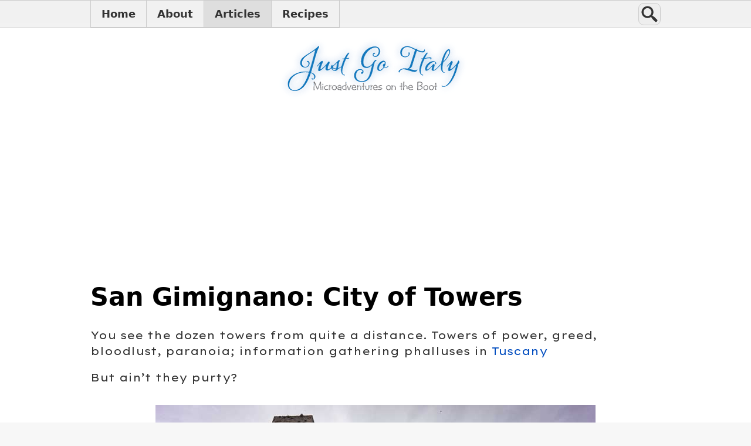

--- FILE ---
content_type: text/html; charset=utf-8
request_url: https://www.justgoitaly.com/articles/6/san-gimignano-city-of-towers
body_size: 4965
content:
<!DOCTYPE html>
<html lang="en-us" dir="ltr">
<head>
    <meta charset="utf-8">
    <meta name="viewport" content="width=device-width, initial-scale=1, viewport-fit=cover">
    <title>San Gimignano: City of Towers | Just Go Italy</title>
    <link rel="shortcut icon" href="https://www.justgoitaly.com/favicon.ico" />
    <!-- CSS -->
    <!-- <link rel="stylesheet" href="https://www.justgoitaly.com/css.php?n=default&amp;t=Update+2019" />
 -->
    <!-- ...or you can use (faster) external CSS files e.g. <link rel="stylesheet" href="https://www.justgoitaly.com/themes/Update 2019/styles/default.css"> -->
    <link rel="stylesheet" href="https://www.justgoitaly.com/css/gostyle.css">
<link rel="stylesheet" href="/css/nav.css">
<link rel="stylesheet" href="//maxcdn.bootstrapcdn.com/font-awesome/4.3.0/css/font-awesome.min.css">
<link href="https://fonts.googleapis.com/css?family=Lexend+Giga&display=swap" rel="stylesheet"> 
    <link rel="apple-touch-icon-precomposed" href="/jgi-touch-icon.png" />
    
        
            <meta name="description" content="Pictures and tourism attractions of San Gimignano, brooding in late fall with a low sky. " />
            
                <meta name="keywords" content="san gimignano" />
                <meta name="author" content="James Martin" />
                <meta name="robots" content="index, follow">
                <link rel="canonical" href="https://www.justgoitaly.com/articles/6/san-gimignano-city-of-towers">
                <meta name="twitter:card" content="summary_large_image">
                <meta property="og:site_name" content="Just Go Italy">
                <meta property="og:type" content="article">
                <meta property="og:title" content="San Gimignano: City of Towers">
                <meta property="og:description" content="Pictures and tourism attractions of San Gimignano, brooding in late fall with a low sky. ">
                <meta property="og:url" content="https://www.justgoitaly.com/articles/6/san-gimignano-city-of-towers">
                
                    
                        <meta property="og:image" content="https://www.justgoitaly.com/images/5.jpg">
                        <meta property="og:image:width" content="750">
                        <meta property="og:image:height" content="500">
                        <meta property="og:image:alt" content="san gimignano picture">
                    
                
                <script type="application/ld+json">
                    {
                        "@context": "https://schema.org",
                        "@type": "Blog",
                        "blogPost": [{
                            "@type": "BlogPosting",
                            "headline": "San Gimignano: City of Towers",
                            "description": "Pictures and tourism attractions of San Gimignano, brooding in late fall with a low sky. ",
                            "url": "https:\/\/www.justgoitaly.com\/articles\/6\/san-gimignano-city-of-towers"
                        }]
                    }
                </script>
            
        
    

    <!-- content feeds -->
    <link rel="alternate" type="application/atom+xml" title="Atom feed" href="https://www.justgoitaly.com/atom/?section=articles" />
    <link rel="alternate" type="application/rss+xml" title="RSS feed" href="https://www.justgoitaly.com/rss/?section=articles" />
</head>


    
        <body class="articles-page" itemscope itemtype="https://schema.org/WebPage">
    


    <header class="header shy-header">
<nav class="site-navigation" aria-label="Site navigation" itemscope itemtype="https://schema.org/SiteNavigationElement">
    <div>
        <ul class="section_list">
            <li>
                <a itemprop="url" href="https://www.justgoitaly.com/">
                    Home
                </a>
            </li>
        
            <li>
                <a itemprop="url" href="https://www.justgoitaly.com/about/">
                    About
                </a>
            </li>
        
            <li class="active">
                <a itemprop="url" href="https://www.justgoitaly.com/articles/">
                    Articles
                </a>
            </li>
        
            <li>
                <a itemprop="url" href="https://www.justgoitaly.com/recipes/">
                    Recipes
                </a>
            </li>
        </ul>

        <!-- links by default to form: 'search_input.txp' unless you specify a different form -->
        <div class="search" aria-label="Search" itemscope itemtype="https://schema.org/WebSite">
    <meta itemprop="url" content="https://www.justgoitaly.com/">
    <form role="search" method="get" action="https://www.justgoitaly.com/" itemprop="potentialAction" itemscope itemtype="https://schema.org/SearchAction">
        <meta itemprop="target" content="https://www.justgoitaly.com/?q={q}">
        <input name="q" type="search" itemprop="query-input" placeholder="Search">
    </form>
</div>

    </div>
</nav>
</header>

    <div class="wrapper">
        <div class="container">
<a href="/"><img src="https://www.justgoitaly.com/images/86.png" width="350" height="118" alt="just go italy logo" class="logo" /></a>
            <!-- Main content -->
            <main aria-label="Main content" itemscope itemtype="https://schema.org/Blog">

                <!-- is this the search result page? also omits the pagination links below (uses pagination format within search_display.txp instead) -->
                
                    
                        <article class="article" itemprop="blogPost" itemscope itemtype="https://schema.org/BlogPosting">
    <meta itemprop="mainEntityOfPage" content="https://www.justgoitaly.com/articles/6/san-gimignano-city-of-towers">

    
    <div class="adbox-goog"><script async src="https://pagead2.googlesyndication.com/pagead/js/adsbygoogle.js"></script>
<!-- just-go-horiz -->
<ins class="adsbygoogle"
     style="display:block"
     data-ad-client="ca-pub-5571015459954275"
     data-ad-slot="8133681320"
     data-ad-format="auto"
     data-full-width-responsive="true"></ins>
<script>
     (adsbygoogle = window.adsbygoogle || []).push({});
</script></div>

        <h1 itemprop="headline">San Gimignano: City of Towers</h1>
    
    <p>
        <!-- only display comments count if comments posted, or if new comments allowed -->
        
            
        
    </p>

    <div itemprop="articleBody">
        <p>You see the dozen towers from quite a distance. Towers of power, greed, bloodlust, paranoia; information gathering phalluses in <a href="https://www.wanderingitaly.com/maps/tuscany-maps-guide.html">Tuscany</a></p>

<p>But ain&#8217;t they purty?</p>

<!-- set up a variable to check whether an image also has a caption associated with it... -->


<!-- ...now use that image caption and wrap img inside a figure with figcaption tags, otherwise just use a plain img tag -->


    <figure itemprop="image" itemscope itemtype="https://schema.org/ImageObject">

        <img class="logo" itemprop="url contentUrl" src="https://www.justgoitaly.com/images/5.jpg" loading="lazy" alt="san gimignano picture">
        <meta itemprop="width" content="750">
        <meta itemprop="height" content="500">

        <!-- you do not need to specify the attribute type="caption" as that is the default setting for San Gimignano Towers tag -->
        <figcaption itemprop="caption">
            <div class="site-footer">San Gimignano Towers</div>
        </figcaption>

    </figure>




<p>Late fall brings uneasy solitude. </p>

<!-- set up a variable to check whether an image also has a caption associated with it... -->


<!-- ...now use that image caption and wrap img inside a figure with figcaption tags, otherwise just use a plain img tag -->


    <figure itemprop="image" itemscope itemtype="https://schema.org/ImageObject">

        <img class="logo" itemprop="url contentUrl" src="https://www.justgoitaly.com/images/4.jpg" loading="lazy" alt="san gimignano picture">
        <meta itemprop="width" content="749">
        <meta itemprop="height" content="562">

        <!-- you do not need to specify the attribute type="caption" as that is the default setting for Piazza in San Gimignano tag -->
        <figcaption itemprop="caption">
            <div class="site-footer">Piazza in San Gimignano</div>
        </figcaption>

    </figure>




<h2>Map of San Gimignano</h2>

<p><iframe src='https://api.mapbox.com/styles/v1/mapbox/streets-v11.html?title=false&zoomwheel=false&access_token=pk.eyJ1IjoianJtYXJ0aW4iLCJhIjoic0dvSzBRWSJ9.zzEgkSCsrnMxlN2ev4-TzA#15/43.46778/11.04294' width='100%' height='800px' title='san gimignano'></iframe></p>

<h2>How to Visit San Gimignano</h2>

Rating: <i class="fa fa-star"></i><i class="fa fa-star"></i><i class="fa fa-star"></i><i class="fa fa-star"></i><i class="fa fa-star-o"></i>
<i class="fa fa-exclamation"></i> Unique: 14 Medieval Towers
<span class="caps">UNESCO</span> World Heritage: Yes, Historic Center, 1990
Region: Tuscany (Toscana) <a href="http://www.wanderingitaly.com/maps/tuscany-maps-guide.html">Maps</a>
Days: 2
Museums:
<ul>
	<li><a href="http://www.sangimignano.net/tourist-information/museums/ornithological-museum.php">Ornithological</a></li>
	<li><a href="http://www.sangimignano.net/tourist-information/museums/archaeological-museum-spezieria-di-santa-fina.php">Archaeology &amp; Modern and Contemporary Art</a></li>
	<li><a href="http://www.sangimignano.net/tourist-information/museums/sacred-art-museum.php">Sacred Art</a></li>
	<li><a href="http://www.sangimignano.net/tourist-information/museums/town-hall-o-picture-gallery.php">Town Hall Picture Gallery and Great Tower</a></li>
</ul>

<p><i class="fa fa-train"></i> : No train station. Buses depart from Porta San Giovanni, marked on the map. <a href="https://www.kqzyfj.com/click-7798942-14321236?url=https%3A%2F%2Fwww.omio.com%2Fbuses%2Fflorence%2Fsan-gimignano" target="_top">Schedules/Tickets</a><img src="https://www.lduhtrp.net/image-7798942-14321236" width="1" height="1" border="0"/> <br />
<i class="fa fa-book"></i> <a href="http://goitaly.about.com/od/sangimignano/p/sangimignano.htm">Travel Guide</a><br />
Parking: Pay, just outside the walls<br />
Recommended Lodging: <a href="http://www.booking.com/hotel/it/bel-soggiorno-san-gimignano.en-us.html?aid=313612">Hotel Bel Soggiorno</a> <i class="fa fa-bed"></i> <i class="fa fa-cutlery"></i><br />
<a href="https://www.dpbolvw.net/click-7798942-10859114?url=https%3A%2F%2Fwww.vrbo.com%2Fsearch%2Fkeywords%3Asan-gimignano-tuscany-italy" target="_top">San Gimignano Vacation Rentals</a><img src="https://www.lduhtrp.net/image-7798942-10859114" width="1" height="1" border="0"/><br />
Local Wine: Vernaccia di San Gimignano <span class="caps">DOC</span></p>
    </div>

    <p>

        <!-- only display categories if they are actually set for an article, otherwise omit -->
        
            <br>
            <strong>
                Categories
            </strong>
            <span itemprop="keywords">
                
                    
                        <a rel="tag" href="https://www.justgoitaly.com/category/tuscany/">Tuscany</a>
                    
                
            </span>
        
    </p>

    <!-- if this is an individual article then add the comments section via form: comments_display.article.txp -->
    
        <!-- added an id attribute to the section so we can link directly to here e.g. http://mysite.com/section/article#comments-head -->

<section id="comments-head">

<h3>Comments</h3>

<!-- if there are comments, display them (note: example code below overrides the global preference setting for comments wrapping by stating
  attributes of wraptag="" and break="", you are instead using ol and li tags below)... -->


<!-- else if there are no comments and if user is currently previewing comment,display it (but only if there is no error) -->
  

<!-- else just display that there are simply no comments whatsoever :( ...but only if comments are allowed -->
    

  



<!-- if new comments are allowed for this article then display comment form, if not then display 'closed' messages -->

  
  <!-- display either a comments expired message or a comments disabled message -->
  
    <p><strong>Commenting is closed for this article.</strong></p>
  


</section>

    

</article>

                        <!-- add pagination links to foot of article if there are more articles available -->
                        
                            <nav class="paginator" aria-label="Page navigation">
                                <a title="Bagnone" rel="prev" href="https://www.justgoitaly.com/articles/2/bagnone">
                                    Previous
                                </a>
                                <a title="The Charms of Little Cesenatico" rel="next" href="https://www.justgoitaly.com/articles/7/cesenatico">
                                    Next
                                </a>
                            </nav>
                        
                    
                
            </main>

            

        </div> <!-- /.container -->
    </div> <!-- /.wrapper -->

    <footer class="site-footer">
<script type='text/javascript' src='https://ko-fi.com/widgets/widget_2.js'></script><script type='text/javascript'>kofiwidget2.init('Support Me on Ko-fi', '#29abe0', 'Q5Q126WLT');kofiwidget2.draw();</script> 
<p><small>All content ©2010-2022 by James Martin, <a href="https://www.justgoitaly.com">Just Go Italy</a></small></p>
</footer>
    <!-- jQuery -->
   <script
			  src="https://code.jquery.com/jquery-1.12.4.min.js"
			  integrity="sha256-ZosEbRLbNQzLpnKIkEdrPv7lOy9C27hHQ+Xp8a4MxAQ="
			  crossorigin="anonymous"></script>

    <!-- Shy Header Plugin -->
    <script src="/js/jquery.shyheader.min.js"></script>

    <!-- Initialize Shy Header -->
    <script>
        $(function () {
            $(".shy-header").shyheader({
                classname: "is-watching",
                container: 'shy-container'
            });
        });
    </script>
<script async defer data-pin-hover="true" data-pin-color="white" src="//assets.pinterest.com/js/pinit.js"></script>
<script src="/js/superembed.js"></script>
</body>
</html>

--- FILE ---
content_type: text/html; charset=utf-8
request_url: https://www.google.com/recaptcha/api2/aframe
body_size: 268
content:
<!DOCTYPE HTML><html><head><meta http-equiv="content-type" content="text/html; charset=UTF-8"></head><body><script nonce="4EVs9AqCLYxfozH-4e6vYQ">/** Anti-fraud and anti-abuse applications only. See google.com/recaptcha */ try{var clients={'sodar':'https://pagead2.googlesyndication.com/pagead/sodar?'};window.addEventListener("message",function(a){try{if(a.source===window.parent){var b=JSON.parse(a.data);var c=clients[b['id']];if(c){var d=document.createElement('img');d.src=c+b['params']+'&rc='+(localStorage.getItem("rc::a")?sessionStorage.getItem("rc::b"):"");window.document.body.appendChild(d);sessionStorage.setItem("rc::e",parseInt(sessionStorage.getItem("rc::e")||0)+1);localStorage.setItem("rc::h",'1768975983852');}}}catch(b){}});window.parent.postMessage("_grecaptcha_ready", "*");}catch(b){}</script></body></html>

--- FILE ---
content_type: text/css
request_url: https://www.justgoitaly.com/css/gostyle.css
body_size: 7781
content:
/* ==========================================================================
   Styling and layout for all media
   ========================================================================== */
/* Reset
   ========================================================================== */
/**
 * Add the correct display in Edge, IE 11, and Firefox.
 */
details,
main {
  display: block;
}

/**
 * Add the correct vertical alignment in Chrome, Firefox, and Opera.
 */
progress {
  vertical-align: baseline;
}

/**
 * Add the correct display in all browsers.
 */
summary {
  display: list-item;
}

/**
 * Add the correct display in IE 11.
 */
template {
  display: none;
}

/**
 * Remove tap delay in modern browsers.
 */
a,
input,
button {
  touch-action: manipulation;
}

/* Clearfix
   ========================================================================== */
header::after,
footer::after,
nav ul::after,
nav ol::after,
.container::after,
.paginator::after {
  content: "";
  display: table;
  clear: both;
}

/* ==========================================================================
   Styling and layout for screen media (mobile first)
   ========================================================================== */
@media screen {
  /* Layout
     ========================================================================== */
  /**
   * 1. Prevent adjustments of font size after orientation changes in
   *    IE on Windows Phone and in iOS.
   */
  html {
    /* 1 */
    -webkit-text-size-adjust: 100%;
        -ms-text-size-adjust: 100%;
            text-size-adjust: 100%;
  }

  /**
   * 1. Set `body` to `relative` to allow positioning of absolute elements.
   * 2. Remove default margin.
   */
  body {
    /* 1 */
    position: relative;
    /* 2 */
    margin: 0;
    background: #f7f7f7;
  }

  /**
   * Outer wrapper for main layouts.
   *
   * Example HTML:
   *
   * <div class="wrapper">
   *     <div class="container">
   *         Content
   *     </div>
   * </div>
   */
  .wrapper {
    padding: 1px 0;
    border-bottom: 1px solid #cccccc;
    background: #ffffff;
  }

  /**
   * Wrapper for layouts, and for site header/footer.
   *
   * Example HTML:
   *
   * <div class="wrapper">
   *     <div class="container">
   *         Content
   *     </div>
   * </div>
   */
  .site-header,
.site-footer,
.container {
    width: 88%;
    max-width: 54em;
    margin: 0 auto;
  }

  /**
   * Additional styling for child content within site header.
   */
  .site-header {
    padding: 1em 0;
  }
  .site-header h2 {
    margin: 0;
  }
  .site-header h3 {
    margin: 0.5em 0 0;
    font-family: "PT Serif", Constantia, "Lucida Bright", Lucidabright, "Lucida Serif", Lucida, "DejaVu Serif", "Bitstream Vera Serif", "Liberation Serif", Georgia, serif;
    font-size: 1.25rem;
    font-style: italic;
    font-weight: normal;
    line-height: 1.4;
  }

  /**
   * Additional styling for child content within site footer.
   */
  .site-footer {
    padding: 0.5em 0;
  }

  /**
   * Styling for articles.
   *
   * 1. Prevent really, really long words in article from breaking layout.
   */
  .article {
    margin-bottom: 2em;
    /* 1 */
    word-wrap: break-word;
  }

  /**
   * Styling for complementary content.
   *
   * Initially the sidebar appears under main content, it is then repositioned
   * with media queries at 2nd breakpoint.
   *
   * 1. Prevent really, really long words in article from breaking layout.
   */
  .complementary-content {
    margin: 2em -6% 0;
    padding: 0 6%;
    border-top: 2px dashed #cccccc;
    /* 1 */
    word-wrap: break-word;
  }

  /* Navigation
     ========================================================================== */
  /**
   * Style mobile first version of the navigation menu. Desktop version will
   * override some rules with extra styling at 1st breakpoint.
   *
   * Example HTML:
   *
   * <nav class="site-navigation">
   *     <ul>
   *         <li class="active"><a></li>
   *         <li><a></li>
   *         <li><a></li>
   *     </ul>
   * </nav>
   */
  .site-navigation {
    background-color: #dddddd;
  }
  .site-navigation > div {
    position: relative;
    max-width: 54em;
    margin: 0 auto;
  }
  .site-navigation ul {
    margin: 0;
    padding: 0;
    list-style: none;
  }
  .site-navigation li {
    border-bottom: 1px solid #cccccc;
    background-color: #eeeeee;
  }
  .site-navigation li:first-child {
    border-top: 1px solid #cccccc;
  }
  .site-navigation li:hover {
    background-color: #f8f8f8;
  }
  .site-navigation li:active {
    background-color: lightgray;
    box-shadow: inset 0 0.2em 0.25em rgba(0, 0, 0, 0.15);
  }
  .site-navigation li.active {
    background-color: white;
    box-shadow: none;
  }
  .site-navigation a {
    display: block;
    padding: 0.5em 6%;
    color: #333333;
  }
  .site-navigation a:hover, .site-navigation a:visited {
    color: #333333;
    text-decoration: none;
  }
  .site-navigation a:active {
    color: #1a1a1a;
    text-decoration: none;
  }

  /**
   * Search field in navigation.
   */
  .search {
    padding: 1em 6% 0.5em;
    background: #ffffff;
  }
  .search input[type=search] {
    width: 16em;
    height: 2.125em;
    padding-right: 0.1875em;
    padding-left: 2em;
    border-radius: 0.5em;
    background: url("data:image/svg+xml,%3Csvg xmlns='http://www.w3.org/2000/svg' width='32' height='32' viewBox='0 0 32 32'%3E%3Cg fill='%23333'%3E%3Cpath d='M4,13c0-5,4-9,9-9c5,0,9,4,9,9c0,5-4,9-9,9C8,22,4,18,4,13z M13,19c3.3,0,6-2.7,6-6s-2.7-6-6-6s-6,2.7-6,6S9.7,19,13,19z'/%3E%3Cpath d='M17.5,19l1.5-1.5l4.5,3L28,25c0,0,0,1.5-0.75,2.25S25,28,25,28l-4.5-4.5L17.5,19z'/%3E%3C/g%3E%3C/svg%3E") no-repeat left center;
    background-size: 2em 2em;
  }

  /* Links
     ========================================================================== */
  /**
   * 1. Specify link colour.
   * 2. Remove default underline style from non-hover state links.
   * 3. Interrupt the decoration line to let the shape of the text show through
   *    in supported browsers.
   */
  a {
    /* 1 */
    color: #004cbf;
    /* 2 */
    text-decoration: none;
    /* 3 */
    -webkit-text-decoration-skip: ink;
            text-decoration-skip-ink: auto;
  }
  a:hover, a:active {
    outline: 0;
    color: #0066ff;
    text-decoration: underline;
  }
  a:focus {
    outline: 1px solid #0066ff;
  }

  /**
   * Additional styling for `h1`-`h3` heading links.
   *
   * 1. Expanded CSS level 3 `text-decoration-color` property in supported
   *    browsers, older browsers ignore this addition.
   */
  h1 a,
h2 a,
h3 a,
h4 a,
h5 a,
h6 a {
    color: #000000;
  }
  h1 a:hover, h1 a:active,
h2 a:hover,
h2 a:active,
h3 a:hover,
h3 a:active,
h4 a:hover,
h4 a:active,
h5 a:hover,
h5 a:active,
h6 a:hover,
h6 a:active {
    color: #000000;
    /* 1 */
    -webkit-text-decoration-color: rgba(51, 51, 51, 0.5);
            text-decoration-color: rgba(51, 51, 51, 0.5);
  }

  /**
   * Paginator (prev/next) navigation links on articles/article lists.
   *
   * Example HTML:
   *
   * <nav class="paginator">
   *     <a rel="prev">
   *     <a rel="next">
   */
  .paginator {
    clear: both;
  }
  .paginator [rel=prev] {
    float: left;
  }
  .paginator [rel=next] {
    float: right;
  }

  /* Typography
     ========================================================================== */
  /**
   * Establish baseline.
   */
  html {
    font-size: 16px;
    line-height: 1.5;
  }

  /**
   * Global font and text colour.
   */
  body {
    color: #333333;
    font-family: "PT Serif", Constantia, "Lucida Bright", Lucidabright, "Lucida Serif", Lucida, "DejaVu Serif", "Bitstream Vera Serif", "Liberation Serif", Georgia, serif;
  }

  /**
   * Sans-serif font for main navigation menu.
   */
  .site-navigation {
    font-family: system-ui, -apple-system, "Segoe UI", Helvetica, Arial, sans-serif, "Apple Color Emoji", "Segoe UI Emoji", "Segoe UI Symbol";
    font-weight: bold;
  }

  /**
   * Harmonize size, style and vertical margin of headings.
   */
  h1,
h2,
h3,
h4,
h5,
h6 {
    clear: both;
    color: #000000;
    font-family: system-ui, -apple-system, "Segoe UI", Helvetica, Arial, sans-serif, "Apple Color Emoji", "Segoe UI Emoji", "Segoe UI Symbol";
  }

  h1 {
    margin: 0.6315789em 0;
    font-size: 2.375rem;
    letter-spacing: -0.25px;
    line-height: 1.1842105;
  }

  h2 {
    margin: 0.75em 0;
    font-size: 2rem;
    letter-spacing: -0.25px;
    line-height: 1.25;
  }

  h3 {
    margin: 1em 0;
    font-size: 1.5rem;
    letter-spacing: -0.25px;
    line-height: 1.3333333;
  }

  h4 {
    margin: 1em 0;
    font-size: 1.25rem;
    line-height: 1.4;
  }

  h5 {
    margin: 1em 0;
    font-size: 1.125rem;
    line-height: 1.4444444;
  }

  h6 {
    margin: 1em 0;
    font-size: 1rem;
    line-height: 1.5;
  }

  /**
   * Add the correct font weight in Chrome, Edge, and Safari.
   */
  b,
strong {
    font-weight: bolder;
  }

  /**
   * Add vertical margin to addresses.
   */
  address {
    margin: 1em 0;
  }

  /**
   * Additional styling for blockquotes.
   */
  blockquote {
    margin: 0.8em 0;
    font-size: 1.25rem;
    font-style: italic;
    line-height: 1.4;
    text-align: center;
  }

  /**
   * 1. Remove the bottom border in Chrome 57+.
   * 2. Add the correct text decoration in Chrome, Edge, IE, Opera, and Safari.
   */
  abbr[title] {
    /* 1 */
    border-bottom: 0;
    /* 2 */
    -webkit-text-decoration: underline dotted;
            text-decoration: underline dotted;
  }

  /**
   * Consistent styling for `mark` and `var` tags.
   */
  mark,
var {
    padding: 0 0.25em;
    border-radius: 0.25em;
    background: #fff9e1;
    color: #333333;
  }

  /**
   * Harmonize size and style of computer text.
   */
  pre,
code,
kbd,
samp {
    border: 1px solid #e3e3e3;
    border-radius: 0.2857143em;
    background-color: #f7f7f7;
    color: #333333;
    font-family: Menlo, Consolas, Monaco, monospace;
    font-size: 0.875rem;
    line-height: 1.5;
  }

  code,
kbd,
samp {
    padding: 1px 0.21429em;
  }

  /**
   * Additional stylng for preformatted text/code.
   *
   * 1. Contain overflow in all browsers.
   * 2. Don't wrap long words.
   * 3. Set tab size to 4 spaces.
   */
  pre {
    padding: 0.5714286em 1.1428571em;
    /* 1 */
    overflow-x: auto;
    /* 2 */
    word-wrap: normal;
    /* 3 */
    -moz-tab-size: 4;
      -o-tab-size: 4;
         tab-size: 4;
  }
  pre code {
    padding: 0;
    border: 0;
    background-color: transparent;
    font-size: 1em;
    text-align: left;
    word-wrap: normal;
    word-break: normal;
    white-space: pre;
    word-spacing: normal;
    direction: ltr;
    -webkit-hyphens: none;
        -ms-hyphens: none;
            hyphens: none;
  }

  /**
   * Prevent `sub` and `sup` elements from affecting the line height in all
   * browsers.
   */
  sub,
sup.footnote,
sup {
    position: relative;
    font-size: 0.75em;
    line-height: 0;
    vertical-align: baseline;
  }

  sup {
    top: -0.5em;
  }

  sub {
    bottom: -0.25em;
  }

  /**
   * Harmonize size and style of small text.
   */
  small,
figcaption,
tfoot,
.footnote {
    font-size: 0.8125rem;
    line-height: 1.5;
  }

  figcaption,
tfoot,
.footnote {
    color: #585858;
  }

  figcaption {
    margin-top: 0.5em;
    font-style: italic;
  }

  /**
   * 1. Add the correct box sizing in Firefox.
   * 2. Show the overflow in Edge and IE.
   */
  hr {
    /* 1 */
    box-sizing: content-box;
    height: 24px;
    margin: 1em 0;
    /* 2 */
    overflow: visible;
    border: 0;
    background: url("data:image/svg+xml,%3Csvg xmlns='http://www.w3.org/2000/svg' viewBox='0 0 240 24'%3E%3Cpath fill='%23333' d='M0,0c1.742,13.61,54.74,20.912,119.995,15.279C184.922,9.679,238.594,13.024,240,24c-1.744-13.613-54.742-20.913-120.005-15.284C55.078,14.32,1.405,10.973,0,0z'/%3E%3C/svg%3E") 50% 50% no-repeat;
    background-size: 240px 24px;
  }

  /* Support for non-latin languages (can be removed if not required)
     ========================================================================== */
  /**
   * Bidirectional (bidi) text support.
   * See: https://www.w3.org/International/articles/inline-bidi-markup/#cssshim
   */
  [dir=ltr],
[dir=rtl] {
    unicode-bidi: -webkit-isolate;
    unicode-bidi: isolate;
  }

  bdo[dir=ltr],
bdo[dir=rtl] {
    unicode-bidi: isolate-override;
  }

  /**
   * Preferred font for Japanese language.
   */
  :lang(ja) {
    font-family: "Hiragino Sans", "Hiragino Kaku Gothic Pro", "Meiryo UI", sans-serif;
    font-weight: 300;
  }

  /**
   * Preferred font for Korean language.
   */
  :lang(ko) {
    font-family: GulimChe, Gulim, sans-serif;
  }

  /**
   * Preferred font for simplified Chinese (PRC) language.
   */
  :lang(zh-cn) {
    font-family: "PingFang SC", SimHei, sans-serif;
  }

  /**
   * Preferred font for traditional Chinese (Taiwan, Hong Kong) language.
   */
  :lang(zh-tw) {
    font-family: "PingFang TC", PMingLiU, sans-serif;
  }

  /**
   * Suppress `text-decoration` in some RTL languages for better legibility.
   */
  [lang|=ar] a:hover,
[lang|=fa] a:hover,
[lang|=ur] a:hover {
    text-decoration: none;
  }

  /**
   * Computer code should be LTR.
   */
  [dir=rtl] code {
    direction: ltr;
  }

  /**
   * Swap image alignment right/left positions in RTL languages.
   */
  [dir=rtl] img.align-left {
    margin: 1em 0 1em 1em;
    float: right;
  }
  [dir=rtl] img.align-right {
    margin: 1em 1em 1em 0;
    float: left;
  }

  /**
   * Swap table caption alignment in RTL languages.
   */
  [dir=rtl] caption {
    text-align: right;
  }

  /**
   * Swap table cell text alignments in RTL languages.
   */
  [dir=rtl] th,
[dir=rtl] td {
    text-align: right;
  }

  /**
   * Swap menu/list padding positions in RTL languages.
   */
  [dir=rtl] menu,
[dir=rtl] ol,
[dir=rtl] ul {
    padding: 0 2em 0 0;
  }

  [dir=rtl] .site-navigation ul,
[dir=rtl] .article-list {
    padding: 0;
  }

  /**
   * Swap definition description margin positions in RTL languages.
   */
  [dir=rtl] dd {
    margin: 0 2em 0 0;
  }

  /**
   * Swap checkbox/radio margin positions in RTL languages.
   */
  [dir=rtl] input[type=checkbox] + label,
[dir=rtl] input[type=radio] + label {
    margin: 0 0 0 0.5em;
  }
  [dir=rtl] input[type=checkbox] + label:last-of-type,
[dir=rtl] input[type=radio] + label:last-of-type {
    margin: 0;
  }

  /**
   * Swap paginator (prev/next) navigation links on articles/article lists.
   */
  [dir=rtl] .paginator [rel=prev] {
    float: right;
  }
  [dir=rtl] .paginator [rel=next] {
    float: left;
  }

  /**
   * Swap anchor float position on comments.
   */
  [dir=rtl] .comments h4 .comment-anchor {
    float: left;
  }

  /* Embedded content
     ========================================================================== */
  /**
   * Add the correct display in IE 11.
   */
  video {
    display: inline-block;
  }

  /**
   * Make embedded elements responsive.
   */
  img,
video {
    max-width: 100%;
    height: auto;
  }

  /**
   * Images.
   *
   * 1. Remove the gap between images and the bottom of their containers.
   *
   * Image alignment (compatible with Textile markup syntax).
   *
   * Example HTML:
   *
   * <img class="align-left">
   * <img class="align-right">
   * <img class="align-center">
   */
  img {
    /* 1 */
    vertical-align: middle;
  }
  img.align-left {
    margin: 1em 1em 1em 0;
    float: left;
  }
  img.align-right {
    margin: 1em 0 1em 1em;
    float: right;
  }
  img.align-center {
    display: block;
    margin: 1em auto;
  }

  /**
   * Consistent margins on `figure`.
   */
  figure {
    margin: 1em 0;
  }

  /* Tables
     ========================================================================== */
  /**
   * Consistent tables.
   */
  table {
    width: 100%;
    margin-bottom: 1em;
    border-spacing: 0;
    border-collapse: collapse;
  }

  /**
   * Styling of table captions.
   */
  caption {
    margin-bottom: 0.5em;
    font-style: italic;
    text-align: left;
  }

  /**
   * Make table cells align top and left by default.
   */
  th,
td {
    padding: 0.5em;
    border: 1px solid #d4d4d4;
    text-align: left;
    vertical-align: top;
  }

  /**
   * Emphasize table header.
   */
  thead tr {
    background-color: #eeeeee;
  }
  thead th,
thead td {
    border: 1px solid #cccccc;
  }

  /**
   * 'Zebra striping' of `tbody` rows.
   */
  tbody tr:nth-child(even) {
    background-color: #f7f7f7;
  }

  /**
   * Adjust padding of table footer due to smaller font size.
   */
  tfoot th,
tfoot td {
    padding: 0.6666667em;
  }

  /**
   * Multi-row span vertical cell alignments.
   */
  [rowspan] {
    vertical-align: middle;
  }

  /* Lists
     ========================================================================== */
  /**
   * Address paddings set differently.
   */
  menu,
ol,
ul {
    padding: 0 0 0 2em;
  }

  /**
   * Remove margins from nested lists.
   */
  li > ul,
li > ol {
    margin: 0;
  }

  /**
   * CSS Lists and Counters Module Level 3 list marker styling.
   */
  li::marker {
    color: color-text-heading;
  }

  /**
   * Address margins set differently.
   */
  dd {
    margin: 0 0 0 2em;
  }

  /**
   * Additional styling for article lists.
   *
   * Example HTML:
   *
   * <ul class="article-list">
   */
  .article-list {
    margin: 0 0 2em;
    padding: 0;
    border-top: 1px solid #cccccc;
    list-style: none;
  }
  .article-list li {
    margin-bottom: 0;
    border-bottom: 1px solid #cccccc;
  }

  /* Forms
     ========================================================================== */
  /**
   * 1. Address width being affected by wide descendants in Chrome, Firefox.
   * 2. Define consistent fieldset border, margin, and padding.
   */
  fieldset {
    /* 1 */
    min-width: 0;
    /* 2 */
    margin: 1em 0;
    padding: 1px 1em;
    border: 1px solid #cccccc;
  }

  /**
   * Normalize styling of `legend`.
   *
   * 1. Correct wrapping not present in IE 11 and Edge 12/13.
   * 2. Remove padding so people aren't caught out if they zero out fieldsets.
   * 3. Correct `color` not being inherited from fieldset in IE 11.
   */
  legend {
    /* 1 */
    display: table;
    /* 1 */
    box-sizing: border-box;
    /* 1 */
    max-width: 100%;
    /* 2 */
    padding: 0;
    /* 3 */
    color: inherit;
    /* 1 */
    white-space: normal;
  }

  /**
   * Show the overflow in Edge.
   */
  button,
input {
    overflow: visible;
  }

  /**
   * 1. Prevent elements from spilling out of their parent.
   * 2. Address margins set differently in Firefox 4+, Safari, and Chrome.
   * 3. Correct font properties not being inherited.
   */
  button,
input,
optgroup,
select,
textarea {
    box-sizing: border-box;
    /* 1 */
    max-width: 100%;
    /* 2 */
    margin: 0;
    color: #000000;
    font-family: system-ui, -apple-system, "Segoe UI", Helvetica, Arial, sans-serif, "Apple Color Emoji", "Segoe UI Emoji", "Segoe UI Symbol";
    /* 3 */
    font-size: 1rem;
    line-height: 1.375;
    vertical-align: baseline;
  }

  /**
   * Styling of form input fields.
   *
   * 1. Remove browser-specific default styling.
   */
  [type=color],
[type=date],
[type=datetime],
[type=datetime-local],
[type=email],
[type=month],
[type=number],
[type=password],
[type=search],
[type=tel],
[type=text],
[type=time],
[type=url],
[type=week],
select,
textarea {
    height: 2em;
    padding: 0.25em 0.1875em;
    border: 1px solid #cccccc;
    border-radius: 0;
    background: #ffffff;
    /* 1 */
    -webkit-appearance: none;
       -moz-appearance: none;
            appearance: none;
  }
  [type=color]:focus,
[type=date]:focus,
[type=datetime]:focus,
[type=datetime-local]:focus,
[type=email]:focus,
[type=month]:focus,
[type=number]:focus,
[type=password]:focus,
[type=search]:focus,
[type=tel]:focus,
[type=text]:focus,
[type=time]:focus,
[type=url]:focus,
[type=week]:focus,
select:focus,
textarea:focus {
    border-color: #0066ff;
    outline: 1px solid transparent;
  }

  /**
   * 1. Remove any excess padding.
   * 2. Correct margins for inline checkbox/radio labels.
   */
  [type=checkbox],
[type=radio] {
    /* 1 */
    padding: 0;
  }
  [type=checkbox] + label,
[type=radio] + label {
    /* 2 */
    margin: 0 0.5em 0 0;
  }
  [type=checkbox] + label:last-of-type,
[type=radio] + label:last-of-type {
    /* 2 */
    margin: 0;
  }

  /**
   * Correct the cursor style of increment and decrement buttons in Safari.
   */
  [type=number]::-webkit-inner-spin-button,
[type=number]::-webkit-outer-spin-button {
    height: auto;
  }

  /**
   * Remove the inner padding in Chrome and Safari on macOS.
   */
  [type=search]::-webkit-search-decoration {
    /* autoprefixer: off */
    appearance: none;
  }

  /**
   * Use indicator icon to signify the drop-down ability of `select`.
   */
  select {
    padding-right: 1.5em;
    background: #ffffff url("data:image/svg+xml,%3Csvg xmlns='http://www.w3.org/2000/svg' width='17' height='5' viewBox='0 0 17 5'%3E%3Cpolygon fill='%23333' points='0,0 5,5 10,0'/%3E%3C/svg%3E") right center no-repeat;
    background-size: 1.0625em 0.3125em;
    text-transform: none;
  }

  /**
   * Swap `select` icon position in RTL languages.
   */
  [dir=rtl] select {
    padding-right: 0.1875em;
    padding-left: 1.5em;
    background-position: 0.5em center;
  }

  /**
   * Remove browser-specific `select` UI in IE 11.
   */
  select::-ms-expand {
    opacity: 0;
  }

  /**
   * Override height and background set in a previous rule and allow auto height.
   */
  select[size],
select[multiple] {
    height: auto;
    padding-right: 0.5em;
    background-image: none;
  }

  /**
   * Override height set in rule above and restrict to one line field.
   */
  select[size="0"],
select[size="1"] {
    height: 2em;
  }

  /**
   * Normalize styling of `optgroup`.
   */
  optgroup {
    font-style: normal;
    font-weight: bold;
  }

  /**
   * 1. Remove default vertical scrollbar in IE 11.
   * 2. Remove unwanted space below `textarea` in Safari, Chrome, Opera.
   * 3. Restrict to vertical resizing to prevent layout breakage.
   */
  textarea {
    width: 100%;
    height: auto;
    min-height: 3em;
    /* 1 */
    overflow: auto;
    /* 2 */
    vertical-align: top;
    /* 3 */
    resize: vertical;
  }

  /**
   * Make sure disabled elements really are disabled and styled appropriately.
   *
   * 1. Override default iOS opacity setting.
   * 2. Re-set default cursor for disabled elements.
   */
  [disabled],
[disabled] option,
[disabled] optgroup,
span.disabled {
    border-color: #d4d4d4 !important;
    /* 1 */
    opacity: 1;
    background: #eeeeee !important;
    box-shadow: none !important;
    color: #aaaaaa !important;
    text-shadow: none !important;
    /* 2 */
    cursor: default !important;
  }

  /**
   * Width display options for `input` fields. Height display options
   * for textareas.
   *
   * Example HTML:
   *
   * <input class="small">
   * <input class="large">
   */
  .small input {
    width: 25%;
    min-width: 151px;
  }
  .small textarea {
    height: 5.5em;
  }

  .large input {
    width: 50%;
    min-width: 302px;
  }
  .large textarea {
    height: 9.75em;
  }

  /**
   * Styling for form field validation.
   */
  input:focus:invalid,
select:focus:invalid,
textarea:focus:invalid {
    border-color: #9d261d;
    box-shadow: none;
  }

  /**
   * Styling for Firefox-specfic form field validation.
   */
  input:-moz-ui-invalid,
select:-moz-ui-invalid,
textarea:-moz-ui-invalid {
    border-color: #9d261d;
    box-shadow: none;
  }

  /**
   * Normalize form placeholder style across browsers.
   *
   * 1. Fix placeholder font properties inheritance.
   */
  ::-webkit-input-placeholder {
    opacity: 1;
    color: #999999;
    /* 1 */
    font: inherit;
  }
  :-ms-input-placeholder {
    opacity: 1;
    color: #999999;
    /* 1 */
    font: inherit;
  }
  ::-ms-input-placeholder {
    opacity: 1;
    color: #999999;
    /* 1 */
    font: inherit;
  }
  ::placeholder {
    opacity: 1;
    color: #999999;
    /* 1 */
    font: inherit;
  }

  /**
   * Styling for required field indicators.
   *
   * Example HTML:
   *
   * <b class="required" title="Required">*</b>
   */
  .required {
    border: 0;
    color: #9d261d;
  }

  /* Buttons
     ========================================================================== */
  /**
   * 1. Address `overflow` set to `hidden` in IE 11.
   * 2. Remove the inheritance of text transform in Edge, Firefox, and IE 11.
   */
  button {
    /* 1 */
    overflow: visible;
    /* 2 */
    text-transform: none;
  }

  /**
   * Remove the inner border and padding in Firefox.
   */
  button::-moz-focus-inner,
[type=button]::-moz-focus-inner,
[type=reset]::-moz-focus-inner,
[type=submit]::-moz-focus-inner {
    padding: 0;
    border-style: none;
  }

  /**
   * 1. Remove browser-specific default styling.
   * 2. Improve usability and consistency of cursor style between image-type
   *    `input` and others.
   */
  button,
[type=button],
[type=reset],
[type=submit] {
    background-color: #dfdfdf;
    background-image: linear-gradient(#eeeeee, #dfdfdf);
    display: inline-block;
    position: relative;
    width: auto;
    height: 2em;
    padding: 0.25em 1em;
    border: 1px solid #dfdfdf;
    border-radius: 1em;
    background-clip: padding-box;
    box-shadow: 0 2px 0 #acacac;
    color: #333333;
    font-weight: normal;
    text-align: center;
    /* 1 */
    -webkit-appearance: none;
       -moz-appearance: none;
            appearance: none;
    /* 2 */
    cursor: pointer;
  }
  button:hover,
[type=button]:hover,
[type=reset]:hover,
[type=submit]:hover {
    background-color: #e9e9e9;
    background-image: linear-gradient(#f8f8f8, #e9e9e9);
    border-color: #bebebe;
    color: #333333;
    text-decoration: none;
  }
  button:active,
[type=button]:active,
[type=reset]:active,
[type=submit]:active {
    top: 2px;
    border-color: #bebebe;
    box-shadow: none;
    color: #1a1a1a;
    text-decoration: none;
  }
  button:focus,
[type=button]:focus,
[type=reset]:focus,
[type=submit]:focus {
    border-color: #0066ff;
    outline: 1px solid transparent;
  }

  /**
   * Disbaled button additional styling.
   */
  button[disabled],
[type=button][disabled],
[type=reset][disabled],
[type=submit][disabled] {
    top: 2px !important;
  }

  /* Comments
     ========================================================================== */
  /**
   * Styling for user comments.
   *
   * Example HTML:
   *
   * <article class="comments">
   */
  .comments {
    margin-bottom: 1em;
    padding: 1px 1em;
    border-radius: 0.5em;
    background: #f7f7f7;
    word-wrap: break-word;
  }
  .comments h4 .is-author {
    font-weight: normal;
  }
  .comments h4 .comment-anchor {
    float: right;
    font-weight: normal;
  }

  /**
   * Additional styling for article author's comments.
   *
   * Example HTML:
   *
   * <article class="comments comments-author">
   */
  .comments-author {
    background: #efefef;
  }

  /**
   * Styling for user comments preview.
   */
  #cpreview {
    margin-bottom: 2px;
    padding: 1em;
    border-radius: 0.5em;
    background-color: #fff9e1;
  }

  /**
   * Highlight text colour for comment errors.
   */
  .error_message li {
    color: #9d261d;
  }

  /**
   * Highlighting for comment form errors.
   */
  .comments_error {
    border-color: #9d261d;
  }

  /* Popup comments (can be removed if you don't use popups)
     ========================================================================== */
  /**
   * Restrict maximum width of popup container.
   */
  #popup-page .container {
    max-width: 52em;
  }
}
/* ==========================================================================
   Additional layout for screen media 576px and up
   ========================================================================== */
@media only screen and (min-width: 38em) {
  /**
   * Desktop version of the navigation menu. Overrides mobile first version.
   *
   * Example HTML:
   *
   * <nav class="site-navigation">
   *     <ul>
   *         <li class="active"><a></li>
   *         <li><a></li>
   *         <li><a></li>
   *     </ul>
   * </nav>
   */
  .site-navigation {
    border-top: 1px solid #cccccc;
    border-bottom: 1px solid #cccccc;
  }
  .site-navigation > div {
    width: 88%;
  }
  .site-navigation li {
    float: left;
    border-right: 1px solid #cccccc;
    border-bottom: 0;
  }
  .site-navigation li:first-child {
    border-top: 0;
    border-left: 1px solid #cccccc;
  }
  [dir=rtl] .site-navigation li {
    float: right;
  }
  [dir=rtl] .site-navigation li:first-child {
    border-left: 0;
  }
  [dir=rtl] .site-navigation li:last-child {
    border-left: 1px solid #cccccc;
  }
  .site-navigation a {
    padding: 0.5em 1em;
  }

  .search {
    position: absolute;
    z-index: 2;
    top: 50%;
    right: 0;
    margin-top: -1.0625em;
    padding: 0;
    background: transparent;
  }
  [dir=rtl] .search {
    right: auto;
    left: 0;
  }
  .search input[type=search] {
    width: 2.125em;
    padding-right: 0;
    transition: width 0.2s ease-in-out, border-color 0.2s ease-in-out;
    background-color: #eeeeee;
    cursor: pointer;
  }
  .search input[type=search]:hover {
    background-color: #f8f8f8;
  }
  .search input[type=search]:focus {
    width: 16em;
    padding-right: 0.1875em;
    background-color: white;
    cursor: auto;
  }
}
/* ==========================================================================
   Additional layout for screen media 864px and up
   ========================================================================== */
@media only screen and (min-width: 46em) {
  /**
   * Enlarge baseline text size.
   */
  html {
    font-size: 1.125rem;
  }
}
/* ==========================================================================
   Styling and layout for print media
   ========================================================================== */
@media print {
  /**
   * Remove unnecessary global styling from printed media.
   */
  *,
*::before,
*::after {
    background: transparent !important;
    box-shadow: none !important;
    color: #000000 !important;
    text-shadow: none !important;
  }

  /**
   * Use a print-friendly font size.
   */
  html {
    font-size: 8pt;
    line-height: 1.5;
  }

  /**
   * Use a print-friendly font family.
   */
  body {
    margin: 0.5cm;
    padding: 2em 5em;
    font-family: "Helvetica Neue", sans-serif;
  }

  /**
   * Make sure links are not underlined.
   */
  a {
    text-decoration: none;
  }

  /**
   * Visually separate header from body.
   */
  .site-header {
    border-bottom: 1pt solid #000000;
  }

  /**
   * Visually separate footer from body.
   */
  .site-footer {
    margin-top: 12pt;
    border-top: 1pt solid #000000;
  }

  /**
   * Hide unnecessary content from print.
   */
  nav,
audio,
video,
form,
#comments-form,
.comments h4 a:last-child,
.complementary-content,
.paginator {
    display: none;
  }

  /**
   * Show long-form for abbreviations in print.
   */
  abbr[title]::after {
    content: " (" attr(title) ")";
  }

  /**
   * Harmonize size, style and vertical margin of headings.
   */
  h1 {
    margin: 16pt 0;
    font-size: 32pt;
    font-weight: normal;
    line-height: 36pt;
  }

  h2 {
    margin: 14pt 0;
    font-size: 24pt;
    line-height: 28pt;
    page-break-after: avoid;
    orphans: 2;
    widows: 2;
  }

  h3 {
    margin: 12pt 0;
    font-size: 18pt;
    line-height: 22pt;
    page-break-after: avoid;
    orphans: 2;
    widows: 2;
  }

  h4 {
    margin: 11pt 0;
    font-size: 14pt;
    line-height: 18pt;
    page-break-after: avoid;
    orphans: 2;
    widows: 2;
  }

  h5 {
    margin: 10pt 0;
    font-size: 12pt;
    line-height: 16pt;
    page-break-after: avoid;
    orphans: 2;
    widows: 2;
  }

  h6 {
    margin: 9pt 0;
    font-size: 10pt;
    line-height: 14pt;
    page-break-after: avoid;
    orphans: 2;
    widows: 2;
  }

  /**
   * Prevent widows (single final paragraph line on next page) and orphans (single
   * first paragraph line on previous page).
   */
  p {
    orphans: 2;
    widows: 2;
  }

  /**
   * Harmonize size and style of small text.
   */
  footer,
figcaption,
tfoot,
small,
.footnote {
    font-size: 6pt;
  }

  /**
   * Simple blockquote styling.
   *
   * 1. Avoid blockquotes breaking across multiple pages.
   */
  blockquote {
    padding: 0 0 0 8pt;
    border-left: 3pt solid #000000;
    font-size: 16pt;
    /* 1 */
    page-break-inside: avoid;
  }

  [dir=rtl] blockquote {
    padding: 0 8pt 0 0;
    border-right: 3pt solid #000000;
    border-left: 0;
  }

  /**
   * Simple preformatted text styling.
   *
   * 1. Ensure pre blocks are wrapped when printed.
   */
  pre {
    margin-bottom: 8pt;
    padding: 8pt;
    border: 1pt solid #000000;
    /* 1 */
    white-space: pre-wrap !important;
  }

  /**
   * Use a print-friendly monospaced font and size.
   */
  pre,
code,
kbd,
samp,
var {
    font-family: "Courier New", Courier, monospace;
  }

  /**
   * Images.
   *
   * 1. Avoid images breaking across multiple pages.
   *
   * Image alignment (compatible with Textile markup syntax).
   *
   * Example HTML:
   *
   * <img class="align-left">
   * <img class="align-right">
   * <img class="align-center">
   */
  img {
    /* 1 */
    page-break-inside: avoid;
  }
  img.align-left {
    margin: 1em 1em 1em 0;
    float: left;
  }
  img.align-right {
    margin: 1em 0 1em 1em;
    float: right;
  }
  img.align-center {
    display: block;
    margin: 1em auto;
  }

  /**
   * Swap image alignment right/left positions in RTL languages.
   */
  [dir=rtl] img.align-left {
    margin: 1em 0 1em 1em;
    float: right;
  }
  [dir=rtl] img.align-right {
    margin: 1em 1em 1em 0;
    float: left;
  }

  /**
   * Ensure margin below `figure`.
   */
  figure {
    margin-bottom: 8pt;
  }

  /**
   * Ensure margin above `figcaption`.
   */
  figcaption {
    margin-top: 4pt;
  }

  /**
   * Simple bullet styling for `ul` unordered lists.
   */
  ul {
    padding: 0 0 8pt 1.8em;
    list-style: square;
  }

  [dir=rtl] ul {
    padding: 0 1.8em 8pt 0;
  }

  /**
   * Simple numerical styling for `ol` ordered lists.
   */
  ol {
    padding: 0 0 8pt 1.8em;
    list-style: decimal;
  }

  [dir=rtl] ol {
    padding: 0 1.8em 8pt 0;
  }

  /**
   * Normalize margins on `dl` definition lists.
   */
  dl {
    padding: 0 0 8pt 1.8em;
  }

  [dir=rtl] dl {
    padding: 0 1.8em 8pt 0;
  }

  /**
   * 1. Make `table` span entire page width.
   * 2. Ensure margin below `table`.
   */
  table {
    /* 1 */
    width: 100%;
    /* 2 */
    margin-bottom: 8pt;
  }

  /**
   * Harmonize styling for `caption`.
   */
  caption {
    margin-bottom: 4pt;
    font-weight: bold;
  }

  /**
   * Avoid table rows breaking across multiple pages.
   */
  tr {
    page-break-inside: avoid;
  }

  /**
   * Simple styling for table cells.
   */
  th,
td {
    padding: 4pt 8pt;
    border-bottom: 1pt solid #000000;
  }

  /**
   * Display table head across multi-page tables.
   */
  thead {
    display: table-header-group;
  }
  thead th {
    border-top: 1pt solid #000000;
  }

  /**
   * Avoid user comments breaking across multiple pages.
   */
  .comments {
    page-break-inside: avoid;
  }
}

--- FILE ---
content_type: text/css
request_url: https://www.justgoitaly.com/css/nav.css
body_size: 325
content:
body {
    margin-top: 210px;
    font-family: 'Lexend Giga';
}
.adbox-goog {
    position: static;
    min-height: 290px;
}

@media only screen and (min-width: 38em) {
    body {
        margin-top: 40px;
    }
}

.shy-header {
    width: 100%;
    position: fixed;
    top: 0;
    left: 0;
    right: 0;
    z-index: 1;
    -webkit-transition: all 200ms ease-out;
    transition: all 200ms ease-out;
    background: rgba(255,255,255,.8);
}

.is-watching {
    -webkit-transform: translate3d(0,-100%,0);
    transform: translate3d(0,-100%,0);
}

.logo {
    display: block;
    margin-left: auto;
    margin-right: auto;
    padding-top: 15px;
}

.site-navigation {
    background-color: rgba(0, 0, 0, 0.05);
}

.site-navigation li {
    border-bottom: 1px solid #cccccc;
    background-color: rgba(238, 238, 238, 0);
}

.site-navigation li:active {
    background-color: lightgray;
    box-shadow: inset 0 0.2em 0.25em rgba(0, 0, 0, 0.15);
}

.site-navigation li.active {
    background-color: rgba(212, 212, 212, 0.66);
    box-shadow: none;
}

.content {
    min-height: calc(100vh - 70px);
}

.footer {
    height: 50px;
}

.flex-container {
    display: flex;
    flex-wrap: wrap;
    align-content: stretch;
    justify-content: center;
}

.flex-container > div {
    background-color: #f1f1f1;
    width: 400px;
    margin: 10px;
    -webkit-box-shadow: 0 0 10px #666;
    box-shadow: 0 0 10px #a7a5a5;
    border-radius: 14px;
}

.header-text {
    padding-left: 5px;
    padding-right: 5px;
}

.site-footer {
    text-align: center;
}

.video-responsive {
    overflow: hidden;
    padding-bottom: 56.25%;
    position: relative;
    height: 0;
}

.video-responsive iframe {
    left: 0;
    top: 0;
    height: 100%;
    width: 100%;
    position: absolute;
}